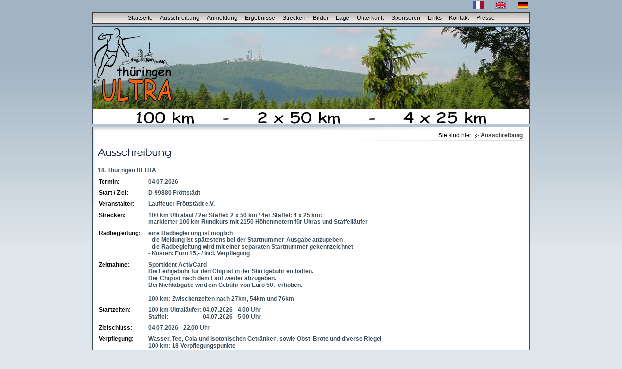

--- FILE ---
content_type: text/html; charset=UTF-8
request_url: http://thueringen-ultra.de/ausschreibung/index.php
body_size: 9637
content:
<html>
<head>
<title>Th&uuml;ringen ULTRA - Ausschreibung</title>

<link rel="stylesheet" type="text/css" href="../assets/format.css">
<script type="text/javascript" src="../assets/jscript.js"></script>

</head>

<body>

<center>

<div id="main">

<link rel="shortcut icon" type="image/x-icon" href="../assets/ultra.ico">


<div id="topicmenu1" class="menu">
<a class="menuItem"  href="../ausschreibung/index.php" onmouseover="return subMenuTouch(event, '');">th&uuml;ringen ULTRA 100 km - 2 x 50 km - 4 x 25 km</a>
<a class="menuItem"  href="../ausschreibung/index_160.php" onmouseover="return subMenuTouch(event, '');">th&uuml;ringen ULTRA 100 Meilen</a>
</div>

<div id="topicmenu2" class="menu">
<a class="menuItem"  href="../anmeldung/index_ultra.php" onmouseover="return subMenuTouch(event, '');">th&uuml;ringen ULTRA</a>
<a class="menuItem"  href="../anmeldung/index6_12.php" onmouseover="return subMenuTouch(event, '');">6 und 12 Stundenlauf</a>
</div>



<table border="0">
  <tr>
    <td width="900" align="right" valign="center">
      <a href="../ausschreibung/index_frz.php" target="_top"><img src="../assets/flag_f.jpg" alt="fran�ais"></a>
      &nbsp;&nbsp;&nbsp;&nbsp;
      <a href="../startseite/index_eng.php" target="_top"><img src="../assets/flag_e.jpg" alt="english"></a>
      &nbsp;&nbsp;&nbsp;&nbsp;
      <a href="../startseite/index.php" target="_top"><img src="../assets/flag_d.jpg" alt="deutsch"></a>
    </td>
  </tr>
</table>

<div id="menuBar">
<ul class="menuBar">

<center>
<nobr>

<li class="menuButton"><a class="menuButton" href="../startseite/index.php" onmouseover="menuTouch(event, '');">Startseite</a></li>

<li class="menuButton"><a class="menuButton" href="../ausschreibung/index.php" onmouseover="menuTouch(event, '');">Ausschreibung</a></li>

<li class="menuButton"><a class="menuButton" href="../anmeldung/index.php" onmouseover="menuTouch(event, '');">Anmeldung</a></li>

<li class="menuButton"><a class="menuButton" href="../ergebnisse/index.php" onmouseover="menuTouch(event, '');">Ergebnisse</a></li>

<li class="menuButton"><a class="menuButton" href="../strecken/index.php" onmouseover="menuTouch(event, '');">Strecken</a></li>

<li class="menuButton"><a class="menuButton" href="../bilder/index.php" onmouseover="menuTouch(event, '');">Bilder</a></li>

<li class="menuButton"><a class="menuButton" href="../lage/index.php" onmouseover="menuTouch(event, '');">Lage</a></li>

<li class="menuButton"><a class="menuButton" href="../unterkunft/index.php" onmouseover="menuTouch(event, '');">Unterkunft</a></li>

<li class="menuButton"><a class="menuButton" href="../sponsoren/index.php" onmouseover="menuTouch(event, '');">Sponsoren</a></li>

<li class="menuButton"><a class="menuButton" href="../links/index.php" onmouseover="menuTouch(event, '');">Links</a></li>

<li class="menuButton"><a class="menuButton" href="../kontakt/index.php" onmouseover="menuTouch(event, '');">Kontakt</a></li>

<li class="menuButton"><a class="menuButton" href="../etc/artikel.php" onmouseover="menuTouch(event, '');">Presse</a></li>

</nobr>
</center>

</ul>
</div>
<div id="web_logo"></div>

<div id="content">

<div id="youarehere">
Sie sind hier:<a class="arrow" href="./index.php">Ausschreibung</a>
</div>

<h1 style="background-image:url(../images/ausschreibung.gif);"></h1>

<h2>18. Th&uuml;ringen ULTRA</h2>

<table border="0">
  <tr>
    <td class="cell" width="100">
      <h4>Termin:</h4>
    </td>
    <td class="cell" width="650" colspan=2>
      <h2>04.07.2026</h2>
    </td>
  </tr>
  <tr>
    <td class="cell" width="100">
      <h4>Start / Ziel:</h4>
    </td>
    <td class="cell" width="650" colspan=2>
      <h2>D-99880 Fr&ouml;ttst&auml;dt</h2>
    </td>
  </tr>
  <tr>
    <td class="cell" width="100">
      <h4>Veranstalter:</h4>
    </td>
    <td class="cell" width="650" colspan=2>
      <h2>Lauffeuer Fr&ouml;ttst&auml;dt e.V.</h2>
    </td>
  </tr>
  <tr>
    <td class="cell" width="100" valign="top">
      <h4>Strecken:</h4>
    </td>
    <td class="cell" width="650" colspan=2>
      <h2>100 km Ultralauf / 2er Staffel: 2 x 50 km / 4er Staffel: 4 x 25 km:<br>
      markierter 100 km Rundkurs mit 2150 H&ouml;henmetern f&uuml;r Ultras und Staffell&auml;ufer
    </td>
  </tr>
  <tr>
    <td class="cell" width="100" valign="top">
      <h4>Radbegleitung:</h4>
    </td>
    <td class="cell" width="650" colspan=2>
      <h2>eine Radbegleitung ist m&ouml;glich<br>
      - die Meldung ist sp&auml;testens bei der Startnummer-Ausgabe anzugeben<br>
      - die Radbegleitung wird mit einer separaten Startnummer gekennzeichnet<br>
      - Kosten: Euro 15,- / incl. Verpflegung
      </h2>
    </td>
  </tr>
  <tr>
    <td class="cell" width="100" valign="top">
      <h4>Zeitnahme:</h4>
    </td>
    <td class="cell" width="650" colspan=2>
      <h2>Sportident ActivCard<br>
          Die Leihgeb&uuml;hr f&uuml;r den Chip ist in der Startgeb&uuml;hr enthalten.<br>
          Der Chip ist nach dem Lauf wieder abzugeben.<br>
          Bei Nichtabgabe wird ein Geb&uuml;hr von Euro 50,- erhoben.
          <br><br>
          100 km: Zwischenzeiten nach 27km, 54km und 76km
     </h2>
    </td>
  </tr>
  <tr>
    <td class="cell" width="100" valign="top">
      <h4>Startzeiten:</h4>
    </td>
    <td class="cell" width="50" valign="top">
      <h2><nobr>100 km Ultral&auml;ufer:</nobr><br>
      Staffel:</h2>
    </td>
    <td class="cell" width="600" valign="top">
      <h2>04.07.2026 - 4.00 Uhr<br>
      04.07.2026 - 5.00 Uhr</h2>
    </td>
  </tr>
  <tr>
    <td class="cell" width="100" valign="top">
      <h4>Zielschluss:</h4>
    </td>
    <td class="cell" width="650" colspan=2>
      <h2>04.07.2026 - 22.00 Uhr</h2>
    </td>
  </tr>
  <tr>
    <td class="cell" width="100" valign="top">
      <h4>Verpflegung:</h4>
    </td>
    <td class="cell" width="650" colspan=2>
      <h2>Wasser, Tee, Cola und isotonischen Getr&auml;nken, sowie Obst, Brote und diverse Riegel
      <br>
      100 km: 18 Verpflegungspunkte
      </h2>
    </td>
  </tr>
  <tr>
    <td class="cell" width="100" valign="top">
      <h4>Startgeld:</h4>
    </td>
    <td class="cell" width="50" valign="top">
      <h2><nobr>100 km Ultral&auml;ufer:</nobr><br><br><br><br>
      Staffel:</h2>
    </td>
    <td class="cell" width="600" valign="top">
      <h2>
      Euro 70,- (bis 31.03.2026 online)<br>
      Euro 80,- (bis 31.05.2026 online)<br>
      <nobr>Euro 95,- (bis 30.06.2026 online, sowie Nachmeldung vor Ort bis kurz vor Start m&ouml;glich)</nobr><br><br>
      Euro 100,- (bis 31.03.2026 online)<br>
      Euro 120,- (bis 31.05.2026 online)<br>
      <nobr>Euro 140,- (bis 30.06.2026 online, sowie Nachmeldung vor Ort bis kurz vor Start m&ouml;glich)</nobr>
      </h2>
    </td>
  </tr>
  <tr>
    <td class="cell" width="100" valign="top">
      <h4></h4>
    </td>
    <td class="cell" width="650" colspan=2>
      <h2>Nachmeldungen sind ab den 03.07.2026 ab 15:00 Uhr in Fr&ouml;ttst&auml;dt bis kurz vor Start m&ouml;glich!<br><br>
      Die Startgeb&uuml;hren sind bei Abgabe der Meldung f&auml;llig.<br>
      Bei Nichtantritt erfolgt keine R&uuml;ckzahlung.</h2>
    </td>
  </tr>
  <tr>
    <td class="cell" width="100" valign="top">
      <h4>Anmeldung:</h4>
    </td>
    <td class="cell" width="650" colspan=2>
      <h2>online ab 01.01.2026 bis 30.06.2026<br>
      Nachmeldung ab 03.07.2026 15:00 Uhr bis kurz vor Start      
      &nbsp;&nbsp;&nbsp;&nbsp;&nbsp;
      <a class="arrow" href="../anmeldung/index.php">zur Anmeldung</a><br>
      </h2>
    </td>
  </tr>
  <tr>
    <td class="cell" width="100" valign="top">
      <h4>Finisher-Shirt:</h4>
    </td>
    <td class="cell" width="650" valign="top" colspan=2>
      <h2>
      Alle Einzell&auml;ufer, die sich bis zum 31.05.2026 angemeldet haben und die Startgeb&uuml;hren bis zum 05.06.2026 &uuml;berwiesen haben, erhalten ihr Finisher-Shirt im Ziel.<br>
      Meldungen nach dem 31.05.2026 und Nachmelder bekommen ihr Finisher-Shirt schnellstm&ouml;glich per Post zugesendet.
      </h2>
    </td>
  </tr>
  <tr>
    <td class="cell" width="100" valign="top">
      <h4>&Uuml;bernachtung:</h4>
    </td>
    <td class="cell" width="650" valign="top" colspan=2>
      <h2>
      Campingm&ouml;glichkeit im Zielbereich,<br>begrenztes Angebot f&uuml;r Massenunterkunft 
      </h2>
    </td>
  </tr>
  <tr>
    <td class="cell" width="100" valign="top">
      <h4>Programm:</h4>
    </td>
    <td class="cell" width="50" valign="top">
      <h2><nobr><u>03.07.2026</u></nobr><br>
      <nobr>15:00 - 21:00&nbsp;&nbsp;</nobr><br>
      <nobr>18:00 - 20:00&nbsp;&nbsp;</nobr><br><br>
      <nobr><u>04.07.2026</u></nobr><br>
      <nobr>ab 03:00</nobr><br>
      <nobr>03:00 - 05:00</nobr><br>
      <nobr>04:00</nobr><br>
      <nobr>05:00</nobr><br>
      <nobr>ab 11:30</nobr><br>
      <nobr>ab 15:00</nobr></h2>
    </td>
    <td class="cell" width="600" valign="top">
      <h2><br>
      Nachmeldung und Startnummer-Ausgabe<br>
      Nudelparty<br><br><br>
      Fr&uuml;hst&uuml;cksangebot zum Selbstkostenpreis<br>
      Nachmeldung und Startnummer-Ausgabe 100km und Staffeln<br>
      Start 100 km Ultralauf<br>
      Start der Staffeln 2x50km und 4x25km<br>
      Zieleinl&auml;ufe<br>
      Siegerehrung</h2>
    </td>
  </tr>
  <tr>
    <td class="cell" width="100" valign="top">
      <h4></h4>
    </td>
    <td class="cell" width="650" colspan=2>
      <h2>anschlie&szlig;end gro&szlig;e L&auml;uferparty !!!</h2>
    </td>
  </tr>
</table>

<div id="more"></div>

</div>


<div id="commonBar">
<ul class="menuBar"></ul>
</div>

</div>
</body>
</html>

--- FILE ---
content_type: text/css
request_url: http://thueringen-ultra.de/assets/format.css
body_size: 8748
content:
/* Standard-Elemente */

p {
	margin: 0;
	padding: 0px 0px 10px 0px;
	line-height: 180%;	
}

em {
	font-weight : bold;
	color: #3D3C3A;
	font-style : normal;
}

h1 {
	margin: 0;
	padding: 0;
	width: 778px;
	height: 50px;
	background-repeat : no-repeat;
}

h2 {
	margin: 0;
	padding: 4px 0px 3px 0px;
	font-size: 100%;
	color: #3B4E5D;
}

h3 {
	margin: 0;
	padding: 2px 0px 2px 0px;
	font-size: 100%;
	color: #000000;
}

h4 {
	margin: 0;
	padding: 4px 0px 3px 0px;
	font-size: 100%;
	color: #000000;
}

h5 {
	margin: 0;
	padding: 4px 0px 3px 0px;
	font-size: 133%;
	color: #3B4E5D;
}

h6 {
	margin: 0;
	padding: 4px 0px 3px 0px;
	font-size: 133%;
	color: #000000;
}

.clearer {
	clear: both;
}

a.link {
	font-weight: bold;
	color: #3D3C3A;
	text-decoration: none;
}

a.arrow {
	font-weight: bold;
	color: #3D3C3A;
	text-decoration: none;
	background:;
	background-image : url(../images/pfeil.gif);
	background-position : top left;
	background-repeat : no-repeat;
	padding: 0px 3px 0px 16px;
	white-space : nowrap;
}

a.blacklink {
	color: #3B4E5D;
	text-decoration: none;
	padding-left: 6px;
}

a.link:hover, a.blacklink:hover, a.arrow:hover, a.teaserlink:hover, a.s2d:hover {
	text-decoration: underline;
}

a.plaintext {
	font-size: 90%;
	color: #3B4E5D;
	text-decoration: none;
}


/* Layout-Elemente  */

HTML {
	font-family : Arial, Helvetica, sans-serif;
	font-size: 12px;
}

BODY {
	background : #DFE6EB url(../images/hintergrund.gif) repeat-x scroll top left;
	font-family : Arial, Helvetica, sans-serif;
	font-size: 12px;
	margin: 0px;
	padding: 0px;
  	scrollbar-base-color:#3B4E5D;
  	scrollbar-arrow-color:#3B4E5D;
  	scrollbar-darkshadow-color:#3B4E5D;
  	scrollbar-face-color:#DFE6EB;
  	scrollbar-highlight-color:#3B4E5D;
  	scrollbar-shadow-color:#3B4E5D;
  	scrollbar-track-color:#DFE6EB;
}

#main {
	width : 900px;
	padding: 0px 0px 0px 0px;
	margin: 0px 10px 10px 10px;
	border: none;
	text-align: left;
}

#content {
	width: 878px;
	padding: 10px;
	margin: 5px 0 0 0;
	border: 1px solid #3B4E5D;
	background : #ffffff url(../images/schatten.gif) no-repeat top left;
}

#web_logo{
	padding: 0px;
	margin:5px 0 0 0;
	height: 200px;
	border: 1px solid #3B4E5D;
	background : #ffffff url(../images/web_logo.jpg) no-repeat top left;
}

#youarehere {
	display: block;
	text-align: right;
	background : url(../images/linie1.gif) no-repeat bottom right;
	padding-bottom: 4px;
}

#more {
	display: block;
	text-align: right;
	background : url(../images/linie1.gif) no-repeat top right;
	padding-top: 4px;
}

#plaintext {
	position: absolute;
	top: 5px;
	left 0px;
	margin: 0px;
	padding: 0px;
}

/* Men� */

#commonBar {
	margin: 0;
	padding: 0;
	text-align: right;
}

#menuBar {
	margin: 0;
	padding: 0;
	border: 1px solid #3D3C3A;
	background : #EFEEED url(../images/menue1.gif) repeat-x top left;
}

ul.menuBar {
	margin: 0;
	padding: 4px 0px 4px 0px;
}

li.menuButton {
	display: inline;
	list-style: none;
}

a.menuButton, a.menuButtonActive  {
	color: #000000;
	text-decoration: none;
	padding: 4px 6px 4px 6px;
}

.menu {
	background: #A1B4C3 url(../images/menue2.gif) repeat-x top left;
	border: 1px solid #3B4E5D;
	padding: 0px;
	position: absolute;
	text-align: left;
	visibility: hidden;
	left:0px;
	top:0px;
	filter:alpha(opacity=90);
	-moz-opacity:0.90;
	opacity: 0.90;
	z-index 20;
}

a.menuItem, a.menuItemActive {
	color: #000000;
	background-color: transparent;
	display: block;
	padding: 4px 16px 4px 16px;
	text-decoration: none;
	white-space: nowrap;
}

a.menuButtonActive, a.menuButton:hover {
  background-color: #3D3C3A;
  color: #ffffff;
}

a.menuItem:hover, a.menuItemActive {
  background-color: #3B4E5D;
  color: #ffffff;
}


/* Suchfeld */

input.search {
	border : 1px solid #3B4E5D;
	width: 100px;
	background-color: #DFE6EB;
	vertical-align: top;
	padding: 1px 4px 1px 4px;
	margin: 0px;
}

form.search {
	margin: 0px;
}

/* Marginalie */

div.sidepicture {
	float: right;
	padding: 0px 0px 0px 10px;
	margin: 0px 0px 10px 10px;
	width: 200px;
	border: none;
	background: url(../images/linie2.gif) no-repeat left top;
}

p.sidepicturetext {
	margin: 0;
	padding: 2px 0px 0px 0px;
	line-height: 160%;	
	font-size: 90%;
	color: #3B4E5D;
}


/* Absatztyp Bild */

div.picture {
	padding: 0px;
	margin: 10px 0px 10px 20px;
	width: 480px;
	border: none;
}


/* Absatztype Aufz�hlung */

ul.content {
	list-style: none;
	padding: 10px;
	margin: 10px 0 20px 20px;
	background-color: #DFE6EB;
	border: 1px solid #3B4E5D;
	width: 490px;
}

li.content {
	padding: 2px 0px 2px 18px;
	background-image: url(../images/kasten.gif);
	background-repeat: no-repeat;
	background-position: top left;
}


/* Absatztyp Tabelle */

table.content {
	margin: 0px 0px 10px 0px;
	border: 1px solid #3B4E5D;
}

tr.odd {
	background-color : #EFEEED;	
}

tr.even {
	background-color : #DFE6EB;	
}

tr.header {
	background-color : #A1B4C3;	
}

tr.tablerow1 {
	BACKGROUND: #FFFFFF;
}

tr.tablerow2 {
	BACKGROUND: #FFFFFF;
}

td.cell {
        font-size: 12px;
	padding: 0px;	
	margin: 0px;
}

td.cell2 {
        font-size: 12px;
	padding: 2px;	
	margin: 2px;
}

td.headercell {
	padding: 4px;	
	margin: 0px;
	font-weight: bold;
}


/* Absatztyp Teaser */

div.teaserelement {
	float: left;
	padding: 6px 10px 6px 10px;
	margin: 0px 10px 10px 0px;
	background-color: #DFE6EB;
	border: 1px solid #3B4E5D;
}

div.teaser {
	margin: 10px 0px 10px 20px ! important; 
	border: none;
	width: 748px;
}

div.teaserpicture {
	float: right;
	padding: 0px;
	margin: 0px 0px 10px 10px;
	border: none;
}

p.teasertext {
	margin: 0;
	padding: 4px 0px 4px 0px;
}

div.teasernav {
	clear: both;
	padding: 0;
	margin: 0;
	border: none;
	text-align: center;
}

a.teaserlink {
	font-weight: bold;
	color: #3B4E5D;
	text-decoration: none;
}

p.lookup {
	margin: 0px 0px 10px 0px;
	padding: 4px 0px 0px 0px;
	border-bottom: 1px solid #A1B4C3;
}

/* Absatztype Formular */

input.forminput  {
	border : 1px solid #3B4E5D;
	width: 300px;
	background-color: #DFE6EB;
	vertical-align: top;
	padding: 1px;
	margin: 0px 0px 10px 0px;
}

input.forminput2  {
	border : 1px solid #3B4E5D;
	width: 50px;
	background-color: #DFE6EB;
	vertical-align: top;
	padding: 1px;
	margin: 0px 0px 10px 0px;
}

input.forminput3  {
	border : 1px solid #3B4E5D;
	width: 248px;
	background-color: #DFE6EB;
	vertical-align: top;
	padding: 1px;
	margin: 0px 0px 10px 0px;
}

input.forminput4  {
	padding: 1px;
	vertical-align: middle;
	margin: 0px 0px 10px 0px;
}

input.forminput5  {
	border : 1px solid #3B4E5D;
	background-color: #DFE6EB;
	padding: 1px;
	vertical-align: middle;
	margin: 0px 0px 0px 0px;
}

select.formselect  {
	border : 1px solid #3B4E5D;
	background-color: #DFE6EB;
	vertical-align: top;
	padding: 1px;
	margin: 0px 0px 10px 0px;
}

textarea.formtextarea  {
	border : 1px solid #3B4E5D;
	width: 300px;
	height: 200px;
	background-color: #DFE6EB;
	vertical-align: top;
	padding: 1px;
	margin: 0px 0px 10px 0px;
}

.formcaption {
	width: 200px;
	line-height: 200%;
	float: left;
	clear: left;
}

p.formnote {
	color: #3B4E5D;
}

.buttoncaption {
	line-height: 200%;
}

/* Plugin-Styles */


INPUT.s2d {
	border : 1px solid #3B4E5D;
	background-color: #DFE6EB;
	vertical-align: top;
	padding: 1px;
}

SELECT.s2d {
	border : 1px solid #3B4E5D;
	background-color: #DFE6EB;
	vertical-align: top;
	padding: 1px;
}

a.s2d {
	font-weight: bold;
	color: #3D3C3A;
	text-decoration: none;
}

P.s2d  {
	font-size: 16pt;
	color: #3D3C3A;
	font-weight : bold;
	margin-top : 5pt;
	margin-bottom : 5pt;
	line-height: 20pt;
}

textarea {
	border : 1px solid #3B4E5D;
	width: 300px;
	height: 200px;
	background-color: #DFE6EB;
	vertical-align: top;
	padding: 1px;
}

#sidebar {
	position: absolute;
	top: 60px;
	left: 820px;
	width: 150px;
	padding: 10px;
	border: 1px solid #3B4E5D;
	background : #ffffff url(../images/schatten.gif) no-repeat top left;
}

#sidebar h2 {
	font-size: 10pt;
	color: #A1B4C3;
	font-weight : bold;
	margin-top : 2pt;
	margin-bottom : 2pt;
}

#sidebar p {
	margin: 0px 0px 5px 0px;
	padding: 0px;
}

#sidebar ul {
	margin: 2px 0px 2px 0px;
	padding: 0px;
}

#sidebar a {
	font-weight: bold;
	color: #3D3C3A;
	text-decoration: none;
}

#sidebar li {
	margin: 2px 0px 2px 16px;
	padding: 0px;
	line-height: 150%;
}